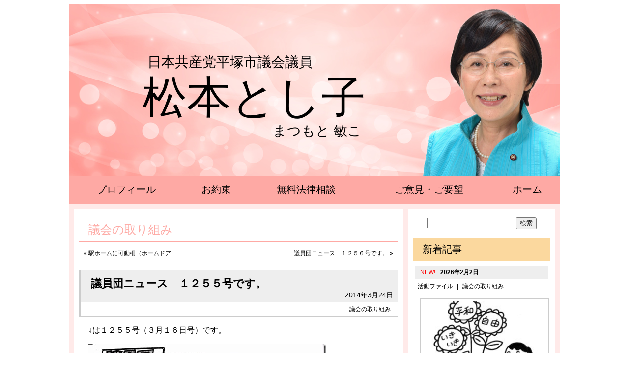

--- FILE ---
content_type: text/html; charset=UTF-8
request_url: https://matsumoto-toshiko.jp/archives/4917
body_size: 13330
content:
<!DOCTYPE html>
<html lang="ja">
<head>
	<meta charset="UTF-8" />
	<meta name="viewport" content="width=device-width,initial-scale=1.0,minimum-scale=1.0,maximum-scale=1.0,user-scalable=no">
	<title>議員団ニュース　１２５５号です。  |  議会の取り組み | 松本とし子 </title>
	<link rel="shortcut icon" href="https://matsumoto-toshiko.jp/wp-content/themes/2016Matsumoto/images/favicon.ico">
	<meta name="keywords" content="松本敏子,平塚,神奈川県,共産党,福祉,貧困,医療,老人,防災,教育,子ども,農業" />
		<meta name="description" content="↓は１２５５号（３月１６日号）です。   " />
	
<meta name='robots' content='max-image-preview:large' />
<link rel="alternate" title="oEmbed (JSON)" type="application/json+oembed" href="https://matsumoto-toshiko.jp/wp-json/oembed/1.0/embed?url=https%3A%2F%2Fmatsumoto-toshiko.jp%2Farchives%2F4917" />
<link rel="alternate" title="oEmbed (XML)" type="text/xml+oembed" href="https://matsumoto-toshiko.jp/wp-json/oembed/1.0/embed?url=https%3A%2F%2Fmatsumoto-toshiko.jp%2Farchives%2F4917&#038;format=xml" />
<style id='wp-img-auto-sizes-contain-inline-css' type='text/css'>
img:is([sizes=auto i],[sizes^="auto," i]){contain-intrinsic-size:3000px 1500px}
/*# sourceURL=wp-img-auto-sizes-contain-inline-css */
</style>
<style id='wp-emoji-styles-inline-css' type='text/css'>

	img.wp-smiley, img.emoji {
		display: inline !important;
		border: none !important;
		box-shadow: none !important;
		height: 1em !important;
		width: 1em !important;
		margin: 0 0.07em !important;
		vertical-align: -0.1em !important;
		background: none !important;
		padding: 0 !important;
	}
/*# sourceURL=wp-emoji-styles-inline-css */
</style>
<style id='wp-block-library-inline-css' type='text/css'>
:root{--wp-block-synced-color:#7a00df;--wp-block-synced-color--rgb:122,0,223;--wp-bound-block-color:var(--wp-block-synced-color);--wp-editor-canvas-background:#ddd;--wp-admin-theme-color:#007cba;--wp-admin-theme-color--rgb:0,124,186;--wp-admin-theme-color-darker-10:#006ba1;--wp-admin-theme-color-darker-10--rgb:0,107,160.5;--wp-admin-theme-color-darker-20:#005a87;--wp-admin-theme-color-darker-20--rgb:0,90,135;--wp-admin-border-width-focus:2px}@media (min-resolution:192dpi){:root{--wp-admin-border-width-focus:1.5px}}.wp-element-button{cursor:pointer}:root .has-very-light-gray-background-color{background-color:#eee}:root .has-very-dark-gray-background-color{background-color:#313131}:root .has-very-light-gray-color{color:#eee}:root .has-very-dark-gray-color{color:#313131}:root .has-vivid-green-cyan-to-vivid-cyan-blue-gradient-background{background:linear-gradient(135deg,#00d084,#0693e3)}:root .has-purple-crush-gradient-background{background:linear-gradient(135deg,#34e2e4,#4721fb 50%,#ab1dfe)}:root .has-hazy-dawn-gradient-background{background:linear-gradient(135deg,#faaca8,#dad0ec)}:root .has-subdued-olive-gradient-background{background:linear-gradient(135deg,#fafae1,#67a671)}:root .has-atomic-cream-gradient-background{background:linear-gradient(135deg,#fdd79a,#004a59)}:root .has-nightshade-gradient-background{background:linear-gradient(135deg,#330968,#31cdcf)}:root .has-midnight-gradient-background{background:linear-gradient(135deg,#020381,#2874fc)}:root{--wp--preset--font-size--normal:16px;--wp--preset--font-size--huge:42px}.has-regular-font-size{font-size:1em}.has-larger-font-size{font-size:2.625em}.has-normal-font-size{font-size:var(--wp--preset--font-size--normal)}.has-huge-font-size{font-size:var(--wp--preset--font-size--huge)}.has-text-align-center{text-align:center}.has-text-align-left{text-align:left}.has-text-align-right{text-align:right}.has-fit-text{white-space:nowrap!important}#end-resizable-editor-section{display:none}.aligncenter{clear:both}.items-justified-left{justify-content:flex-start}.items-justified-center{justify-content:center}.items-justified-right{justify-content:flex-end}.items-justified-space-between{justify-content:space-between}.screen-reader-text{border:0;clip-path:inset(50%);height:1px;margin:-1px;overflow:hidden;padding:0;position:absolute;width:1px;word-wrap:normal!important}.screen-reader-text:focus{background-color:#ddd;clip-path:none;color:#444;display:block;font-size:1em;height:auto;left:5px;line-height:normal;padding:15px 23px 14px;text-decoration:none;top:5px;width:auto;z-index:100000}html :where(.has-border-color){border-style:solid}html :where([style*=border-top-color]){border-top-style:solid}html :where([style*=border-right-color]){border-right-style:solid}html :where([style*=border-bottom-color]){border-bottom-style:solid}html :where([style*=border-left-color]){border-left-style:solid}html :where([style*=border-width]){border-style:solid}html :where([style*=border-top-width]){border-top-style:solid}html :where([style*=border-right-width]){border-right-style:solid}html :where([style*=border-bottom-width]){border-bottom-style:solid}html :where([style*=border-left-width]){border-left-style:solid}html :where(img[class*=wp-image-]){height:auto;max-width:100%}:where(figure){margin:0 0 1em}html :where(.is-position-sticky){--wp-admin--admin-bar--position-offset:var(--wp-admin--admin-bar--height,0px)}@media screen and (max-width:600px){html :where(.is-position-sticky){--wp-admin--admin-bar--position-offset:0px}}

/*# sourceURL=wp-block-library-inline-css */
</style><style id='global-styles-inline-css' type='text/css'>
:root{--wp--preset--aspect-ratio--square: 1;--wp--preset--aspect-ratio--4-3: 4/3;--wp--preset--aspect-ratio--3-4: 3/4;--wp--preset--aspect-ratio--3-2: 3/2;--wp--preset--aspect-ratio--2-3: 2/3;--wp--preset--aspect-ratio--16-9: 16/9;--wp--preset--aspect-ratio--9-16: 9/16;--wp--preset--color--black: #000000;--wp--preset--color--cyan-bluish-gray: #abb8c3;--wp--preset--color--white: #ffffff;--wp--preset--color--pale-pink: #f78da7;--wp--preset--color--vivid-red: #cf2e2e;--wp--preset--color--luminous-vivid-orange: #ff6900;--wp--preset--color--luminous-vivid-amber: #fcb900;--wp--preset--color--light-green-cyan: #7bdcb5;--wp--preset--color--vivid-green-cyan: #00d084;--wp--preset--color--pale-cyan-blue: #8ed1fc;--wp--preset--color--vivid-cyan-blue: #0693e3;--wp--preset--color--vivid-purple: #9b51e0;--wp--preset--gradient--vivid-cyan-blue-to-vivid-purple: linear-gradient(135deg,rgb(6,147,227) 0%,rgb(155,81,224) 100%);--wp--preset--gradient--light-green-cyan-to-vivid-green-cyan: linear-gradient(135deg,rgb(122,220,180) 0%,rgb(0,208,130) 100%);--wp--preset--gradient--luminous-vivid-amber-to-luminous-vivid-orange: linear-gradient(135deg,rgb(252,185,0) 0%,rgb(255,105,0) 100%);--wp--preset--gradient--luminous-vivid-orange-to-vivid-red: linear-gradient(135deg,rgb(255,105,0) 0%,rgb(207,46,46) 100%);--wp--preset--gradient--very-light-gray-to-cyan-bluish-gray: linear-gradient(135deg,rgb(238,238,238) 0%,rgb(169,184,195) 100%);--wp--preset--gradient--cool-to-warm-spectrum: linear-gradient(135deg,rgb(74,234,220) 0%,rgb(151,120,209) 20%,rgb(207,42,186) 40%,rgb(238,44,130) 60%,rgb(251,105,98) 80%,rgb(254,248,76) 100%);--wp--preset--gradient--blush-light-purple: linear-gradient(135deg,rgb(255,206,236) 0%,rgb(152,150,240) 100%);--wp--preset--gradient--blush-bordeaux: linear-gradient(135deg,rgb(254,205,165) 0%,rgb(254,45,45) 50%,rgb(107,0,62) 100%);--wp--preset--gradient--luminous-dusk: linear-gradient(135deg,rgb(255,203,112) 0%,rgb(199,81,192) 50%,rgb(65,88,208) 100%);--wp--preset--gradient--pale-ocean: linear-gradient(135deg,rgb(255,245,203) 0%,rgb(182,227,212) 50%,rgb(51,167,181) 100%);--wp--preset--gradient--electric-grass: linear-gradient(135deg,rgb(202,248,128) 0%,rgb(113,206,126) 100%);--wp--preset--gradient--midnight: linear-gradient(135deg,rgb(2,3,129) 0%,rgb(40,116,252) 100%);--wp--preset--font-size--small: 13px;--wp--preset--font-size--medium: 20px;--wp--preset--font-size--large: 36px;--wp--preset--font-size--x-large: 42px;--wp--preset--spacing--20: 0.44rem;--wp--preset--spacing--30: 0.67rem;--wp--preset--spacing--40: 1rem;--wp--preset--spacing--50: 1.5rem;--wp--preset--spacing--60: 2.25rem;--wp--preset--spacing--70: 3.38rem;--wp--preset--spacing--80: 5.06rem;--wp--preset--shadow--natural: 6px 6px 9px rgba(0, 0, 0, 0.2);--wp--preset--shadow--deep: 12px 12px 50px rgba(0, 0, 0, 0.4);--wp--preset--shadow--sharp: 6px 6px 0px rgba(0, 0, 0, 0.2);--wp--preset--shadow--outlined: 6px 6px 0px -3px rgb(255, 255, 255), 6px 6px rgb(0, 0, 0);--wp--preset--shadow--crisp: 6px 6px 0px rgb(0, 0, 0);}:where(.is-layout-flex){gap: 0.5em;}:where(.is-layout-grid){gap: 0.5em;}body .is-layout-flex{display: flex;}.is-layout-flex{flex-wrap: wrap;align-items: center;}.is-layout-flex > :is(*, div){margin: 0;}body .is-layout-grid{display: grid;}.is-layout-grid > :is(*, div){margin: 0;}:where(.wp-block-columns.is-layout-flex){gap: 2em;}:where(.wp-block-columns.is-layout-grid){gap: 2em;}:where(.wp-block-post-template.is-layout-flex){gap: 1.25em;}:where(.wp-block-post-template.is-layout-grid){gap: 1.25em;}.has-black-color{color: var(--wp--preset--color--black) !important;}.has-cyan-bluish-gray-color{color: var(--wp--preset--color--cyan-bluish-gray) !important;}.has-white-color{color: var(--wp--preset--color--white) !important;}.has-pale-pink-color{color: var(--wp--preset--color--pale-pink) !important;}.has-vivid-red-color{color: var(--wp--preset--color--vivid-red) !important;}.has-luminous-vivid-orange-color{color: var(--wp--preset--color--luminous-vivid-orange) !important;}.has-luminous-vivid-amber-color{color: var(--wp--preset--color--luminous-vivid-amber) !important;}.has-light-green-cyan-color{color: var(--wp--preset--color--light-green-cyan) !important;}.has-vivid-green-cyan-color{color: var(--wp--preset--color--vivid-green-cyan) !important;}.has-pale-cyan-blue-color{color: var(--wp--preset--color--pale-cyan-blue) !important;}.has-vivid-cyan-blue-color{color: var(--wp--preset--color--vivid-cyan-blue) !important;}.has-vivid-purple-color{color: var(--wp--preset--color--vivid-purple) !important;}.has-black-background-color{background-color: var(--wp--preset--color--black) !important;}.has-cyan-bluish-gray-background-color{background-color: var(--wp--preset--color--cyan-bluish-gray) !important;}.has-white-background-color{background-color: var(--wp--preset--color--white) !important;}.has-pale-pink-background-color{background-color: var(--wp--preset--color--pale-pink) !important;}.has-vivid-red-background-color{background-color: var(--wp--preset--color--vivid-red) !important;}.has-luminous-vivid-orange-background-color{background-color: var(--wp--preset--color--luminous-vivid-orange) !important;}.has-luminous-vivid-amber-background-color{background-color: var(--wp--preset--color--luminous-vivid-amber) !important;}.has-light-green-cyan-background-color{background-color: var(--wp--preset--color--light-green-cyan) !important;}.has-vivid-green-cyan-background-color{background-color: var(--wp--preset--color--vivid-green-cyan) !important;}.has-pale-cyan-blue-background-color{background-color: var(--wp--preset--color--pale-cyan-blue) !important;}.has-vivid-cyan-blue-background-color{background-color: var(--wp--preset--color--vivid-cyan-blue) !important;}.has-vivid-purple-background-color{background-color: var(--wp--preset--color--vivid-purple) !important;}.has-black-border-color{border-color: var(--wp--preset--color--black) !important;}.has-cyan-bluish-gray-border-color{border-color: var(--wp--preset--color--cyan-bluish-gray) !important;}.has-white-border-color{border-color: var(--wp--preset--color--white) !important;}.has-pale-pink-border-color{border-color: var(--wp--preset--color--pale-pink) !important;}.has-vivid-red-border-color{border-color: var(--wp--preset--color--vivid-red) !important;}.has-luminous-vivid-orange-border-color{border-color: var(--wp--preset--color--luminous-vivid-orange) !important;}.has-luminous-vivid-amber-border-color{border-color: var(--wp--preset--color--luminous-vivid-amber) !important;}.has-light-green-cyan-border-color{border-color: var(--wp--preset--color--light-green-cyan) !important;}.has-vivid-green-cyan-border-color{border-color: var(--wp--preset--color--vivid-green-cyan) !important;}.has-pale-cyan-blue-border-color{border-color: var(--wp--preset--color--pale-cyan-blue) !important;}.has-vivid-cyan-blue-border-color{border-color: var(--wp--preset--color--vivid-cyan-blue) !important;}.has-vivid-purple-border-color{border-color: var(--wp--preset--color--vivid-purple) !important;}.has-vivid-cyan-blue-to-vivid-purple-gradient-background{background: var(--wp--preset--gradient--vivid-cyan-blue-to-vivid-purple) !important;}.has-light-green-cyan-to-vivid-green-cyan-gradient-background{background: var(--wp--preset--gradient--light-green-cyan-to-vivid-green-cyan) !important;}.has-luminous-vivid-amber-to-luminous-vivid-orange-gradient-background{background: var(--wp--preset--gradient--luminous-vivid-amber-to-luminous-vivid-orange) !important;}.has-luminous-vivid-orange-to-vivid-red-gradient-background{background: var(--wp--preset--gradient--luminous-vivid-orange-to-vivid-red) !important;}.has-very-light-gray-to-cyan-bluish-gray-gradient-background{background: var(--wp--preset--gradient--very-light-gray-to-cyan-bluish-gray) !important;}.has-cool-to-warm-spectrum-gradient-background{background: var(--wp--preset--gradient--cool-to-warm-spectrum) !important;}.has-blush-light-purple-gradient-background{background: var(--wp--preset--gradient--blush-light-purple) !important;}.has-blush-bordeaux-gradient-background{background: var(--wp--preset--gradient--blush-bordeaux) !important;}.has-luminous-dusk-gradient-background{background: var(--wp--preset--gradient--luminous-dusk) !important;}.has-pale-ocean-gradient-background{background: var(--wp--preset--gradient--pale-ocean) !important;}.has-electric-grass-gradient-background{background: var(--wp--preset--gradient--electric-grass) !important;}.has-midnight-gradient-background{background: var(--wp--preset--gradient--midnight) !important;}.has-small-font-size{font-size: var(--wp--preset--font-size--small) !important;}.has-medium-font-size{font-size: var(--wp--preset--font-size--medium) !important;}.has-large-font-size{font-size: var(--wp--preset--font-size--large) !important;}.has-x-large-font-size{font-size: var(--wp--preset--font-size--x-large) !important;}
/*# sourceURL=global-styles-inline-css */
</style>

<style id='classic-theme-styles-inline-css' type='text/css'>
/*! This file is auto-generated */
.wp-block-button__link{color:#fff;background-color:#32373c;border-radius:9999px;box-shadow:none;text-decoration:none;padding:calc(.667em + 2px) calc(1.333em + 2px);font-size:1.125em}.wp-block-file__button{background:#32373c;color:#fff;text-decoration:none}
/*# sourceURL=/wp-includes/css/classic-themes.min.css */
</style>
<link rel="canonical" href="https://matsumoto-toshiko.jp/archives/4917" />

<!-- BEGIN: WP Social Bookmarking Light HEAD --><script>
    (function (d, s, id) {
        var js, fjs = d.getElementsByTagName(s)[0];
        if (d.getElementById(id)) return;
        js = d.createElement(s);
        js.id = id;
        js.src = "//connect.facebook.net/ja_JP/sdk.js#xfbml=1&version=v2.7";
        fjs.parentNode.insertBefore(js, fjs);
    }(document, 'script', 'facebook-jssdk'));
</script>
<style type="text/css">.wp_social_bookmarking_light{
    border: 0 !important;
    padding: 10px 0 20px 0 !important;
    margin: 0 !important;
}
.wp_social_bookmarking_light div{
    float: left !important;
    border: 0 !important;
    padding: 0 !important;
    margin: 0 5px 0px 0 !important;
    min-height: 30px !important;
    line-height: 18px !important;
    text-indent: 0 !important;
}
.wp_social_bookmarking_light img{
    border: 0 !important;
    padding: 0;
    margin: 0;
    vertical-align: top !important;
}
.wp_social_bookmarking_light_clear{
    clear: both !important;
}
#fb-root{
    display: none;
}
.wsbl_twitter{
    width: 100px;
}
.wsbl_facebook_like iframe{
    max-width: none !important;
}
.wsbl_pinterest a{
    border: 0px !important;
}
</style>
<!-- END: WP Social Bookmarking Light HEAD -->
	<link rel="stylesheet" type="text/css" href="https://matsumoto-toshiko.jp/wp-content/themes/2016Matsumoto/style.css" />
	<link rel="stylesheet" type="text/css" href="https://matsumoto-toshiko.jp/wp-content/themes/2016Matsumoto/style-option.css" />
	<link rel="stylesheet" type="text/css" media="only screen and ( min-width: 640px ) and ( max-width: 1024px )" href="https://matsumoto-toshiko.jp/wp-content/themes/2016Matsumoto/style-m.css" />
	<link rel="stylesheet" type="text/css" media="only screen and ( min-width: 640px ) and ( max-width: 1024px )" href="https://matsumoto-toshiko.jp/wp-content/themes/2016Matsumoto/style-m-option.css" />
	<link rel="stylesheet" type="text/css" media="only screen and ( max-width: 639px )" href="https://matsumoto-toshiko.jp/wp-content/themes/2016Matsumoto/style-s.css" />
	<link rel="stylesheet" type="text/css" media="only screen and ( max-width: 639px )" href="https://matsumoto-toshiko.jp/wp-content/themes/2016Matsumoto/style-s-option.css" />
			<script src="https://matsumoto-toshiko.jp/wp-content/themes/2016Matsumoto/js/jquery-1.8.0.min.js" type="text/javascript"></script>
		<script src="https://matsumoto-toshiko.jp/wp-content/themes/2016Matsumoto/js/jquery.ah-placeholder.js" type="text/javascript"></script>
		<script>
			$(function() {
			$('[placeholder]').ahPlaceholder({
				placeholderColor : 'silver',
				placeholderAttr : 'placeholder',
				likeApple : false
				});
			});
	</script>
	<script type="text/javascript" src="https://ajax.googleapis.com/ajax/libs/jquery/1.7/jquery.min.js"></script>
<script src="https://matsumoto-toshiko.jp/wp-content/themes/2016Matsumoto/js/pagetopfade.js" type="text/javascript"></script>
<script src="https://matsumoto-toshiko.jp/wp-content/themes/2016Matsumoto/js/cssua.min.js" type="text/javascript"></script>
<script type="text/javascript" src="https://matsumoto-toshiko.jp/acc/acctag.js"></script>
</head>
<body class="wp-singular post-template-default single single-post postid-4917 single-format-standard wp-theme-2016Matsumoto">

<div id="section-header">
	<div class="container">
	<header>
		<h1><a href="https://matsumoto-toshiko.jp/">松本とし子</a></h1>
		<div class="name">まつもと 敏こ</div>
				<div class="area">日本共産党平塚市議会議員</div>
	</header>
	</div>
</div>

<div id="section-header-menu">
	<div class="container">
		<nav>
			<div class="menu-header-container"><ul id="menu-header" class="menu"><li id="menu-item-21" class="menu-item menu-item-type-post_type menu-item-object-page menu-item-21"><a href="https://matsumoto-toshiko.jp/_01">プロフィール</a></li>
<li id="menu-item-20" class="menu-item menu-item-type-post_type menu-item-object-page menu-item-20"><a href="https://matsumoto-toshiko.jp/_02">お約束</a></li>
<li id="menu-item-22" class="menu-item menu-item-type-post_type menu-item-object-page menu-item-22"><a href="https://matsumoto-toshiko.jp/_03">無料法律相談</a></li>
<li id="menu-item-12842" class="menu-item menu-item-type-post_type menu-item-object-page menu-item-12842"><a href="https://matsumoto-toshiko.jp/_04">ご意見・ご要望</a></li>
<li id="menu-item-12841" class="menu-item menu-item-type-custom menu-item-object-custom menu-item-home menu-item-12841"><a href="https://matsumoto-toshiko.jp/">ホーム</a></li>
</ul></div>		</nav>
	</div>
</div>

<div id="section-1">
<div class="container">

<div id="content">
<div id="content-innner">
<div id="primary">


	<div class="cat-title">
	議会の取り組み	
	</div>

	<div class="navigation-top">
		<div class="alignleft">&laquo; <a href="https://matsumoto-toshiko.jp/archives/4872" title="駅ホームに可動柵（ホームドア）設置を">駅ホームに可動柵（ホームドア...</a></div>
		<div class="alignright"><a href="https://matsumoto-toshiko.jp/archives/4924" title="議員団ニュース　１２５６号です。">議員団ニュース　１２５６号です。</a> &raquo;</div></div>

	<div class="post-4917 post type-post status-publish format-standard hentry category-_21" id="post-4917">
		<h2 class="post-title">議員団ニュース　１２５５号です。</h2>
		<div class="date-time">2014年3月24日</div>
		<div class="category"><a href="https://matsumoto-toshiko.jp/menu/_21" rel="category tag">議会の取り組み</a></div>
		<div class="entry-content">
			<p>↓は１２５５号（３月１６日号）です。</p>
<p><a href="https://matsumoto-toshiko.jp/wp-content/uploads/2014/03/img0031.jpg"><img fetchpriority="high" decoding="async" title="img003" style="border-top: 0px; border-right: 0px; border-bottom: 0px; border-left: 0px; display: inline" border="0" alt="img003" src="https://matsumoto-toshiko.jp/wp-content/uploads/2014/03/img003_thumb1.jpg" width="484" height="343"></a> </p>
<p><a href="https://matsumoto-toshiko.jp/wp-content/uploads/2014/03/img005.jpg"><img decoding="async" title="img005" style="border-top: 0px; border-right: 0px; border-bottom: 0px; border-left: 0px; display: inline" border="0" alt="img005" src="https://matsumoto-toshiko.jp/wp-content/uploads/2014/03/img005_thumb.jpg" width="484" height="343"></a></p>
		</div>
		<div class='wp_social_bookmarking_light'>        <div class="wsbl_facebook_like"><div id="fb-root"></div><fb:like href="https://matsumoto-toshiko.jp/archives/4917" layout="button_count" action="like" width="100" share="false" show_faces="false" ></fb:like></div>        <div class="wsbl_twitter"><a href="https://twitter.com/share" class="twitter-share-button" data-url="https://matsumoto-toshiko.jp/archives/4917" data-text="議員団ニュース　１２５５号です。 | 松本とし子" data-lang="ja">Tweet</a></div>        <div class="wsbl_line"><a href='http://line.me/R/msg/text/?%E8%AD%B0%E5%93%A1%E5%9B%A3%E3%83%8B%E3%83%A5%E3%83%BC%E3%82%B9%E3%80%80%EF%BC%91%EF%BC%92%EF%BC%95%EF%BC%95%E5%8F%B7%E3%81%A7%E3%81%99%E3%80%82%20%7C%20%E6%9D%BE%E6%9C%AC%E3%81%A8%E3%81%97%E5%AD%90%0D%0Ahttps%3A%2F%2Fmatsumoto-toshiko.jp%2Farchives%2F4917' title='LINEで送る' rel=nofollow class='wp_social_bookmarking_light_a' ><img src='https://matsumoto-toshiko.jp/wp-content/plugins/wp-social-bookmarking-light/public/images/line88x20.png' alt='LINEで送る' title='LINEで送る' width='88' height='20' class='wp_social_bookmarking_light_img' /></a></div></div>
<br class='wp_social_bookmarking_light_clear' />
	</div>

	<div class="navigation-bottom">
		<div class="alignleft">&laquo; <a href="https://matsumoto-toshiko.jp/archives/4872" title="駅ホームに可動柵（ホームドア）設置を">駅ホームに可動柵（ホームドア...</a></div>
		<div class="alignright"><a href="https://matsumoto-toshiko.jp/archives/4924" title="議員団ニュース　１２５６号です。">議員団ニュース　１２５６号です。</a> &raquo;</div></div>


</div>
</div>
</div>

<div id="secondary">

<form role="search" method="get" id="searchform" class="searchform" action="https://matsumoto-toshiko.jp/">
				<div>
					<label class="screen-reader-text" for="s">検索:</label>
					<input type="text" value="" name="s" id="s" />
					<input type="submit" id="searchsubmit" value="検索" />
				</div>
			</form>
	

<div class="new-entry">
<h2>新着記事</h2>
	<ul class="post-format">
						<li class="pict post-38965 post type-post status-publish format-standard hentry category-_20 category-_21" id="post-38965">
		<div class="date-time">
			<span class="new-up-new">NEW!</span><time datetime="2026-02-02">2026年2月2日</time>
		</div>
		<div class="category">
			<a href="https://matsumoto-toshiko.jp/menu/_20" rel="category tag">活動ファイル</a> | <a href="https://matsumoto-toshiko.jp/menu/_21" rel="category tag">議会の取り組み</a>		</div>
		<a href="https://matsumoto-toshiko.jp/archives/38965" title="政治の話が普通にできる社会こそ健全な社会">
				<img width="240" height="180" src="https://matsumoto-toshiko.jp/wp-content/uploads/2026/02/0342-240x180.jpg" class="attachment-image240_180 size-image240_180" alt="" title="" decoding="async" loading="lazy" srcset="https://matsumoto-toshiko.jp/wp-content/uploads/2026/02/0342-240x180.jpg 240w, https://matsumoto-toshiko.jp/wp-content/uploads/2026/02/0342-130x98.jpg 130w" sizes="auto, (max-width: 240px) 100vw, 240px" />				<strong>
							政治の話が普通にできる社会こそ健全な社会					</strong>
		</a>
		</li>
					<li class="pict post-38957 post type-post status-publish format-standard hentry category-_22 category-_20" id="post-38957">
		<div class="date-time">
			<time datetime="2026-01-31">2026年1月31日</time>
		</div>
		<div class="category">
			<a href="https://matsumoto-toshiko.jp/menu/_22" rel="category tag">ほのぼのタイム</a> | <a href="https://matsumoto-toshiko.jp/menu/_20" rel="category tag">活動ファイル</a>		</div>
		<a href="https://matsumoto-toshiko.jp/archives/38957" title="駅頭宣伝">
				<img width="240" height="180" src="https://matsumoto-toshiko.jp/wp-content/uploads/2026/01/IMG_7577-240x180.jpg" class="attachment-image240_180 size-image240_180" alt="" title="" decoding="async" loading="lazy" srcset="https://matsumoto-toshiko.jp/wp-content/uploads/2026/01/IMG_7577-240x180.jpg 240w, https://matsumoto-toshiko.jp/wp-content/uploads/2026/01/IMG_7577-130x98.jpg 130w" sizes="auto, (max-width: 240px) 100vw, 240px" />				<strong>
							駅頭宣伝					</strong>
		</a>
		</li>
					<li class="pict post-38955 post type-post status-publish format-standard hentry category-_22 category-_20 category-_21" id="post-38955">
		<div class="date-time">
			<time datetime="2026-01-31">2026年1月31日</time>
		</div>
		<div class="category">
			<a href="https://matsumoto-toshiko.jp/menu/_22" rel="category tag">ほのぼのタイム</a> | <a href="https://matsumoto-toshiko.jp/menu/_20" rel="category tag">活動ファイル</a> | <a href="https://matsumoto-toshiko.jp/menu/_21" rel="category tag">議会の取り組み</a>		</div>
		<a href="https://matsumoto-toshiko.jp/archives/38955" title="本音を言わせてください。">
				<img width="240" height="180" src="https://matsumoto-toshiko.jp/wp-content/uploads/2026/01/0338-240x180.jpg" class="attachment-image240_180 size-image240_180" alt="" title="" decoding="async" loading="lazy" srcset="https://matsumoto-toshiko.jp/wp-content/uploads/2026/01/0338-240x180.jpg 240w, https://matsumoto-toshiko.jp/wp-content/uploads/2026/01/0338-130x98.jpg 130w" sizes="auto, (max-width: 240px) 100vw, 240px" />				<strong>
							本音を言わせてください。					</strong>
		</a>
		</li>
	</ul>
</div>


			<ul><li id="nav_menu-4" class="widget-container widget_nav_menu"><h2 class="widgettitle">カテゴリー</h2>
<div class="menu-side-container"><ul id="menu-side" class="menu"><li id="menu-item-25" class="menu-item menu-item-type-taxonomy menu-item-object-category menu-item-25"><a href="https://matsumoto-toshiko.jp/menu/_20">活動ファイル (2559)</a></li>
<li id="menu-item-26" class="menu-item menu-item-type-taxonomy menu-item-object-category current-post-ancestor current-menu-parent current-post-parent menu-item-26"><a href="https://matsumoto-toshiko.jp/menu/_21">議会の取り組み (1190)</a></li>
<li id="menu-item-24" class="menu-item menu-item-type-taxonomy menu-item-object-category menu-item-24"><a href="https://matsumoto-toshiko.jp/menu/_22">ほのぼのタイム (1391)</a></li>
</ul></div></li><li id="archives-3" class="widget-container widget_archive"><h2 class="widgettitle">過去の記事</h2>
		<label class="screen-reader-text" for="archives-dropdown-3">過去の記事</label>
		<select id="archives-dropdown-3" name="archive-dropdown">
			
			<option value="">月を選択</option>
				<option value='https://matsumoto-toshiko.jp/archives/date/2026/02'> 2026年2月 &nbsp;(1)</option>
	<option value='https://matsumoto-toshiko.jp/archives/date/2026/01'> 2026年1月 &nbsp;(11)</option>
	<option value='https://matsumoto-toshiko.jp/archives/date/2025/12'> 2025年12月 &nbsp;(5)</option>
	<option value='https://matsumoto-toshiko.jp/archives/date/2025/11'> 2025年11月 &nbsp;(6)</option>
	<option value='https://matsumoto-toshiko.jp/archives/date/2025/10'> 2025年10月 &nbsp;(7)</option>
	<option value='https://matsumoto-toshiko.jp/archives/date/2025/09'> 2025年9月 &nbsp;(4)</option>
	<option value='https://matsumoto-toshiko.jp/archives/date/2025/08'> 2025年8月 &nbsp;(10)</option>
	<option value='https://matsumoto-toshiko.jp/archives/date/2025/07'> 2025年7月 &nbsp;(10)</option>
	<option value='https://matsumoto-toshiko.jp/archives/date/2025/06'> 2025年6月 &nbsp;(9)</option>
	<option value='https://matsumoto-toshiko.jp/archives/date/2025/05'> 2025年5月 &nbsp;(8)</option>
	<option value='https://matsumoto-toshiko.jp/archives/date/2025/04'> 2025年4月 &nbsp;(8)</option>
	<option value='https://matsumoto-toshiko.jp/archives/date/2025/03'> 2025年3月 &nbsp;(5)</option>
	<option value='https://matsumoto-toshiko.jp/archives/date/2025/02'> 2025年2月 &nbsp;(10)</option>
	<option value='https://matsumoto-toshiko.jp/archives/date/2025/01'> 2025年1月 &nbsp;(7)</option>
	<option value='https://matsumoto-toshiko.jp/archives/date/2024/12'> 2024年12月 &nbsp;(4)</option>
	<option value='https://matsumoto-toshiko.jp/archives/date/2024/11'> 2024年11月 &nbsp;(9)</option>
	<option value='https://matsumoto-toshiko.jp/archives/date/2024/10'> 2024年10月 &nbsp;(4)</option>
	<option value='https://matsumoto-toshiko.jp/archives/date/2024/09'> 2024年9月 &nbsp;(9)</option>
	<option value='https://matsumoto-toshiko.jp/archives/date/2024/08'> 2024年8月 &nbsp;(12)</option>
	<option value='https://matsumoto-toshiko.jp/archives/date/2024/07'> 2024年7月 &nbsp;(7)</option>
	<option value='https://matsumoto-toshiko.jp/archives/date/2024/06'> 2024年6月 &nbsp;(9)</option>
	<option value='https://matsumoto-toshiko.jp/archives/date/2024/05'> 2024年5月 &nbsp;(9)</option>
	<option value='https://matsumoto-toshiko.jp/archives/date/2024/04'> 2024年4月 &nbsp;(12)</option>
	<option value='https://matsumoto-toshiko.jp/archives/date/2024/03'> 2024年3月 &nbsp;(9)</option>
	<option value='https://matsumoto-toshiko.jp/archives/date/2024/02'> 2024年2月 &nbsp;(6)</option>
	<option value='https://matsumoto-toshiko.jp/archives/date/2024/01'> 2024年1月 &nbsp;(10)</option>
	<option value='https://matsumoto-toshiko.jp/archives/date/2023/12'> 2023年12月 &nbsp;(11)</option>
	<option value='https://matsumoto-toshiko.jp/archives/date/2023/11'> 2023年11月 &nbsp;(11)</option>
	<option value='https://matsumoto-toshiko.jp/archives/date/2023/10'> 2023年10月 &nbsp;(16)</option>
	<option value='https://matsumoto-toshiko.jp/archives/date/2023/09'> 2023年9月 &nbsp;(11)</option>
	<option value='https://matsumoto-toshiko.jp/archives/date/2023/08'> 2023年8月 &nbsp;(18)</option>
	<option value='https://matsumoto-toshiko.jp/archives/date/2023/07'> 2023年7月 &nbsp;(15)</option>
	<option value='https://matsumoto-toshiko.jp/archives/date/2023/06'> 2023年6月 &nbsp;(12)</option>
	<option value='https://matsumoto-toshiko.jp/archives/date/2023/05'> 2023年5月 &nbsp;(13)</option>
	<option value='https://matsumoto-toshiko.jp/archives/date/2023/04'> 2023年4月 &nbsp;(14)</option>
	<option value='https://matsumoto-toshiko.jp/archives/date/2023/03'> 2023年3月 &nbsp;(11)</option>
	<option value='https://matsumoto-toshiko.jp/archives/date/2023/02'> 2023年2月 &nbsp;(8)</option>
	<option value='https://matsumoto-toshiko.jp/archives/date/2023/01'> 2023年1月 &nbsp;(13)</option>
	<option value='https://matsumoto-toshiko.jp/archives/date/2022/12'> 2022年12月 &nbsp;(18)</option>
	<option value='https://matsumoto-toshiko.jp/archives/date/2022/11'> 2022年11月 &nbsp;(11)</option>
	<option value='https://matsumoto-toshiko.jp/archives/date/2022/10'> 2022年10月 &nbsp;(14)</option>
	<option value='https://matsumoto-toshiko.jp/archives/date/2022/09'> 2022年9月 &nbsp;(5)</option>
	<option value='https://matsumoto-toshiko.jp/archives/date/2022/08'> 2022年8月 &nbsp;(12)</option>
	<option value='https://matsumoto-toshiko.jp/archives/date/2022/07'> 2022年7月 &nbsp;(11)</option>
	<option value='https://matsumoto-toshiko.jp/archives/date/2022/06'> 2022年6月 &nbsp;(4)</option>
	<option value='https://matsumoto-toshiko.jp/archives/date/2022/05'> 2022年5月 &nbsp;(11)</option>
	<option value='https://matsumoto-toshiko.jp/archives/date/2022/04'> 2022年4月 &nbsp;(10)</option>
	<option value='https://matsumoto-toshiko.jp/archives/date/2022/03'> 2022年3月 &nbsp;(10)</option>
	<option value='https://matsumoto-toshiko.jp/archives/date/2022/02'> 2022年2月 &nbsp;(11)</option>
	<option value='https://matsumoto-toshiko.jp/archives/date/2022/01'> 2022年1月 &nbsp;(19)</option>
	<option value='https://matsumoto-toshiko.jp/archives/date/2021/12'> 2021年12月 &nbsp;(17)</option>
	<option value='https://matsumoto-toshiko.jp/archives/date/2021/11'> 2021年11月 &nbsp;(17)</option>
	<option value='https://matsumoto-toshiko.jp/archives/date/2021/10'> 2021年10月 &nbsp;(18)</option>
	<option value='https://matsumoto-toshiko.jp/archives/date/2021/09'> 2021年9月 &nbsp;(15)</option>
	<option value='https://matsumoto-toshiko.jp/archives/date/2021/08'> 2021年8月 &nbsp;(18)</option>
	<option value='https://matsumoto-toshiko.jp/archives/date/2021/07'> 2021年7月 &nbsp;(16)</option>
	<option value='https://matsumoto-toshiko.jp/archives/date/2021/06'> 2021年6月 &nbsp;(15)</option>
	<option value='https://matsumoto-toshiko.jp/archives/date/2021/05'> 2021年5月 &nbsp;(20)</option>
	<option value='https://matsumoto-toshiko.jp/archives/date/2021/04'> 2021年4月 &nbsp;(21)</option>
	<option value='https://matsumoto-toshiko.jp/archives/date/2021/03'> 2021年3月 &nbsp;(13)</option>
	<option value='https://matsumoto-toshiko.jp/archives/date/2021/02'> 2021年2月 &nbsp;(16)</option>
	<option value='https://matsumoto-toshiko.jp/archives/date/2021/01'> 2021年1月 &nbsp;(14)</option>
	<option value='https://matsumoto-toshiko.jp/archives/date/2020/12'> 2020年12月 &nbsp;(22)</option>
	<option value='https://matsumoto-toshiko.jp/archives/date/2020/11'> 2020年11月 &nbsp;(26)</option>
	<option value='https://matsumoto-toshiko.jp/archives/date/2020/10'> 2020年10月 &nbsp;(21)</option>
	<option value='https://matsumoto-toshiko.jp/archives/date/2020/09'> 2020年9月 &nbsp;(9)</option>
	<option value='https://matsumoto-toshiko.jp/archives/date/2020/08'> 2020年8月 &nbsp;(24)</option>
	<option value='https://matsumoto-toshiko.jp/archives/date/2020/07'> 2020年7月 &nbsp;(15)</option>
	<option value='https://matsumoto-toshiko.jp/archives/date/2020/06'> 2020年6月 &nbsp;(15)</option>
	<option value='https://matsumoto-toshiko.jp/archives/date/2020/05'> 2020年5月 &nbsp;(33)</option>
	<option value='https://matsumoto-toshiko.jp/archives/date/2020/04'> 2020年4月 &nbsp;(24)</option>
	<option value='https://matsumoto-toshiko.jp/archives/date/2020/03'> 2020年3月 &nbsp;(17)</option>
	<option value='https://matsumoto-toshiko.jp/archives/date/2020/02'> 2020年2月 &nbsp;(16)</option>
	<option value='https://matsumoto-toshiko.jp/archives/date/2020/01'> 2020年1月 &nbsp;(12)</option>
	<option value='https://matsumoto-toshiko.jp/archives/date/2019/12'> 2019年12月 &nbsp;(19)</option>
	<option value='https://matsumoto-toshiko.jp/archives/date/2019/11'> 2019年11月 &nbsp;(12)</option>
	<option value='https://matsumoto-toshiko.jp/archives/date/2019/10'> 2019年10月 &nbsp;(16)</option>
	<option value='https://matsumoto-toshiko.jp/archives/date/2019/09'> 2019年9月 &nbsp;(16)</option>
	<option value='https://matsumoto-toshiko.jp/archives/date/2019/08'> 2019年8月 &nbsp;(5)</option>
	<option value='https://matsumoto-toshiko.jp/archives/date/2019/07'> 2019年7月 &nbsp;(17)</option>
	<option value='https://matsumoto-toshiko.jp/archives/date/2019/06'> 2019年6月 &nbsp;(14)</option>
	<option value='https://matsumoto-toshiko.jp/archives/date/2019/05'> 2019年5月 &nbsp;(21)</option>
	<option value='https://matsumoto-toshiko.jp/archives/date/2019/04'> 2019年4月 &nbsp;(15)</option>
	<option value='https://matsumoto-toshiko.jp/archives/date/2019/03'> 2019年3月 &nbsp;(15)</option>
	<option value='https://matsumoto-toshiko.jp/archives/date/2019/02'> 2019年2月 &nbsp;(12)</option>
	<option value='https://matsumoto-toshiko.jp/archives/date/2019/01'> 2019年1月 &nbsp;(17)</option>
	<option value='https://matsumoto-toshiko.jp/archives/date/2018/12'> 2018年12月 &nbsp;(10)</option>
	<option value='https://matsumoto-toshiko.jp/archives/date/2018/11'> 2018年11月 &nbsp;(19)</option>
	<option value='https://matsumoto-toshiko.jp/archives/date/2018/10'> 2018年10月 &nbsp;(17)</option>
	<option value='https://matsumoto-toshiko.jp/archives/date/2018/09'> 2018年9月 &nbsp;(10)</option>
	<option value='https://matsumoto-toshiko.jp/archives/date/2018/08'> 2018年8月 &nbsp;(13)</option>
	<option value='https://matsumoto-toshiko.jp/archives/date/2018/07'> 2018年7月 &nbsp;(16)</option>
	<option value='https://matsumoto-toshiko.jp/archives/date/2018/06'> 2018年6月 &nbsp;(17)</option>
	<option value='https://matsumoto-toshiko.jp/archives/date/2018/05'> 2018年5月 &nbsp;(15)</option>
	<option value='https://matsumoto-toshiko.jp/archives/date/2018/04'> 2018年4月 &nbsp;(18)</option>
	<option value='https://matsumoto-toshiko.jp/archives/date/2018/03'> 2018年3月 &nbsp;(11)</option>
	<option value='https://matsumoto-toshiko.jp/archives/date/2018/02'> 2018年2月 &nbsp;(9)</option>
	<option value='https://matsumoto-toshiko.jp/archives/date/2018/01'> 2018年1月 &nbsp;(10)</option>
	<option value='https://matsumoto-toshiko.jp/archives/date/2017/12'> 2017年12月 &nbsp;(13)</option>
	<option value='https://matsumoto-toshiko.jp/archives/date/2017/11'> 2017年11月 &nbsp;(15)</option>
	<option value='https://matsumoto-toshiko.jp/archives/date/2017/10'> 2017年10月 &nbsp;(16)</option>
	<option value='https://matsumoto-toshiko.jp/archives/date/2017/09'> 2017年9月 &nbsp;(9)</option>
	<option value='https://matsumoto-toshiko.jp/archives/date/2017/08'> 2017年8月 &nbsp;(19)</option>
	<option value='https://matsumoto-toshiko.jp/archives/date/2017/07'> 2017年7月 &nbsp;(19)</option>
	<option value='https://matsumoto-toshiko.jp/archives/date/2017/06'> 2017年6月 &nbsp;(13)</option>
	<option value='https://matsumoto-toshiko.jp/archives/date/2017/05'> 2017年5月 &nbsp;(17)</option>
	<option value='https://matsumoto-toshiko.jp/archives/date/2017/04'> 2017年4月 &nbsp;(18)</option>
	<option value='https://matsumoto-toshiko.jp/archives/date/2017/03'> 2017年3月 &nbsp;(18)</option>
	<option value='https://matsumoto-toshiko.jp/archives/date/2017/02'> 2017年2月 &nbsp;(14)</option>
	<option value='https://matsumoto-toshiko.jp/archives/date/2017/01'> 2017年1月 &nbsp;(20)</option>
	<option value='https://matsumoto-toshiko.jp/archives/date/2016/12'> 2016年12月 &nbsp;(13)</option>
	<option value='https://matsumoto-toshiko.jp/archives/date/2016/11'> 2016年11月 &nbsp;(15)</option>
	<option value='https://matsumoto-toshiko.jp/archives/date/2016/10'> 2016年10月 &nbsp;(11)</option>
	<option value='https://matsumoto-toshiko.jp/archives/date/2016/09'> 2016年9月 &nbsp;(8)</option>
	<option value='https://matsumoto-toshiko.jp/archives/date/2016/08'> 2016年8月 &nbsp;(15)</option>
	<option value='https://matsumoto-toshiko.jp/archives/date/2016/07'> 2016年7月 &nbsp;(13)</option>
	<option value='https://matsumoto-toshiko.jp/archives/date/2016/06'> 2016年6月 &nbsp;(13)</option>
	<option value='https://matsumoto-toshiko.jp/archives/date/2016/05'> 2016年5月 &nbsp;(19)</option>
	<option value='https://matsumoto-toshiko.jp/archives/date/2016/04'> 2016年4月 &nbsp;(17)</option>
	<option value='https://matsumoto-toshiko.jp/archives/date/2016/03'> 2016年3月 &nbsp;(12)</option>
	<option value='https://matsumoto-toshiko.jp/archives/date/2016/02'> 2016年2月 &nbsp;(20)</option>
	<option value='https://matsumoto-toshiko.jp/archives/date/2016/01'> 2016年1月 &nbsp;(20)</option>
	<option value='https://matsumoto-toshiko.jp/archives/date/2015/12'> 2015年12月 &nbsp;(17)</option>
	<option value='https://matsumoto-toshiko.jp/archives/date/2015/11'> 2015年11月 &nbsp;(22)</option>
	<option value='https://matsumoto-toshiko.jp/archives/date/2015/10'> 2015年10月 &nbsp;(29)</option>
	<option value='https://matsumoto-toshiko.jp/archives/date/2015/09'> 2015年9月 &nbsp;(18)</option>
	<option value='https://matsumoto-toshiko.jp/archives/date/2015/08'> 2015年8月 &nbsp;(17)</option>
	<option value='https://matsumoto-toshiko.jp/archives/date/2015/07'> 2015年7月 &nbsp;(22)</option>
	<option value='https://matsumoto-toshiko.jp/archives/date/2015/06'> 2015年6月 &nbsp;(21)</option>
	<option value='https://matsumoto-toshiko.jp/archives/date/2015/05'> 2015年5月 &nbsp;(27)</option>
	<option value='https://matsumoto-toshiko.jp/archives/date/2015/04'> 2015年4月 &nbsp;(23)</option>
	<option value='https://matsumoto-toshiko.jp/archives/date/2015/03'> 2015年3月 &nbsp;(27)</option>
	<option value='https://matsumoto-toshiko.jp/archives/date/2015/02'> 2015年2月 &nbsp;(18)</option>
	<option value='https://matsumoto-toshiko.jp/archives/date/2015/01'> 2015年1月 &nbsp;(25)</option>
	<option value='https://matsumoto-toshiko.jp/archives/date/2014/12'> 2014年12月 &nbsp;(16)</option>
	<option value='https://matsumoto-toshiko.jp/archives/date/2014/11'> 2014年11月 &nbsp;(17)</option>
	<option value='https://matsumoto-toshiko.jp/archives/date/2014/10'> 2014年10月 &nbsp;(17)</option>
	<option value='https://matsumoto-toshiko.jp/archives/date/2014/09'> 2014年9月 &nbsp;(14)</option>
	<option value='https://matsumoto-toshiko.jp/archives/date/2014/08'> 2014年8月 &nbsp;(15)</option>
	<option value='https://matsumoto-toshiko.jp/archives/date/2014/07'> 2014年7月 &nbsp;(26)</option>
	<option value='https://matsumoto-toshiko.jp/archives/date/2014/06'> 2014年6月 &nbsp;(17)</option>
	<option value='https://matsumoto-toshiko.jp/archives/date/2014/05'> 2014年5月 &nbsp;(24)</option>
	<option value='https://matsumoto-toshiko.jp/archives/date/2014/04'> 2014年4月 &nbsp;(16)</option>
	<option value='https://matsumoto-toshiko.jp/archives/date/2014/03'> 2014年3月 &nbsp;(22)</option>
	<option value='https://matsumoto-toshiko.jp/archives/date/2014/02'> 2014年2月 &nbsp;(14)</option>
	<option value='https://matsumoto-toshiko.jp/archives/date/2014/01'> 2014年1月 &nbsp;(17)</option>
	<option value='https://matsumoto-toshiko.jp/archives/date/2013/12'> 2013年12月 &nbsp;(15)</option>
	<option value='https://matsumoto-toshiko.jp/archives/date/2013/11'> 2013年11月 &nbsp;(13)</option>
	<option value='https://matsumoto-toshiko.jp/archives/date/2013/10'> 2013年10月 &nbsp;(18)</option>
	<option value='https://matsumoto-toshiko.jp/archives/date/2013/09'> 2013年9月 &nbsp;(18)</option>
	<option value='https://matsumoto-toshiko.jp/archives/date/2013/08'> 2013年8月 &nbsp;(16)</option>
	<option value='https://matsumoto-toshiko.jp/archives/date/2013/07'> 2013年7月 &nbsp;(18)</option>
	<option value='https://matsumoto-toshiko.jp/archives/date/2013/06'> 2013年6月 &nbsp;(18)</option>
	<option value='https://matsumoto-toshiko.jp/archives/date/2013/05'> 2013年5月 &nbsp;(20)</option>
	<option value='https://matsumoto-toshiko.jp/archives/date/2013/04'> 2013年4月 &nbsp;(20)</option>
	<option value='https://matsumoto-toshiko.jp/archives/date/2013/03'> 2013年3月 &nbsp;(19)</option>
	<option value='https://matsumoto-toshiko.jp/archives/date/2013/02'> 2013年2月 &nbsp;(14)</option>
	<option value='https://matsumoto-toshiko.jp/archives/date/2013/01'> 2013年1月 &nbsp;(14)</option>
	<option value='https://matsumoto-toshiko.jp/archives/date/2012/12'> 2012年12月 &nbsp;(11)</option>
	<option value='https://matsumoto-toshiko.jp/archives/date/2012/11'> 2012年11月 &nbsp;(21)</option>
	<option value='https://matsumoto-toshiko.jp/archives/date/2012/10'> 2012年10月 &nbsp;(13)</option>
	<option value='https://matsumoto-toshiko.jp/archives/date/2012/09'> 2012年9月 &nbsp;(9)</option>
	<option value='https://matsumoto-toshiko.jp/archives/date/2012/08'> 2012年8月 &nbsp;(12)</option>
	<option value='https://matsumoto-toshiko.jp/archives/date/2012/07'> 2012年7月 &nbsp;(16)</option>
	<option value='https://matsumoto-toshiko.jp/archives/date/2012/06'> 2012年6月 &nbsp;(12)</option>
	<option value='https://matsumoto-toshiko.jp/archives/date/2012/05'> 2012年5月 &nbsp;(17)</option>
	<option value='https://matsumoto-toshiko.jp/archives/date/2012/04'> 2012年4月 &nbsp;(17)</option>
	<option value='https://matsumoto-toshiko.jp/archives/date/2012/03'> 2012年3月 &nbsp;(11)</option>
	<option value='https://matsumoto-toshiko.jp/archives/date/2012/02'> 2012年2月 &nbsp;(23)</option>
	<option value='https://matsumoto-toshiko.jp/archives/date/2012/01'> 2012年1月 &nbsp;(20)</option>
	<option value='https://matsumoto-toshiko.jp/archives/date/2011/12'> 2011年12月 &nbsp;(15)</option>
	<option value='https://matsumoto-toshiko.jp/archives/date/2011/11'> 2011年11月 &nbsp;(24)</option>
	<option value='https://matsumoto-toshiko.jp/archives/date/2011/10'> 2011年10月 &nbsp;(11)</option>
	<option value='https://matsumoto-toshiko.jp/archives/date/2011/09'> 2011年9月 &nbsp;(3)</option>
	<option value='https://matsumoto-toshiko.jp/archives/date/2011/08'> 2011年8月 &nbsp;(15)</option>
	<option value='https://matsumoto-toshiko.jp/archives/date/2011/07'> 2011年7月 &nbsp;(13)</option>
	<option value='https://matsumoto-toshiko.jp/archives/date/2011/06'> 2011年6月 &nbsp;(16)</option>
	<option value='https://matsumoto-toshiko.jp/archives/date/2011/05'> 2011年5月 &nbsp;(16)</option>
	<option value='https://matsumoto-toshiko.jp/archives/date/2011/04'> 2011年4月 &nbsp;(9)</option>
	<option value='https://matsumoto-toshiko.jp/archives/date/2011/03'> 2011年3月 &nbsp;(23)</option>
	<option value='https://matsumoto-toshiko.jp/archives/date/2011/02'> 2011年2月 &nbsp;(12)</option>
	<option value='https://matsumoto-toshiko.jp/archives/date/2011/01'> 2011年1月 &nbsp;(17)</option>
	<option value='https://matsumoto-toshiko.jp/archives/date/2010/12'> 2010年12月 &nbsp;(11)</option>
	<option value='https://matsumoto-toshiko.jp/archives/date/2010/11'> 2010年11月 &nbsp;(18)</option>
	<option value='https://matsumoto-toshiko.jp/archives/date/2010/10'> 2010年10月 &nbsp;(17)</option>
	<option value='https://matsumoto-toshiko.jp/archives/date/2010/09'> 2010年9月 &nbsp;(10)</option>
	<option value='https://matsumoto-toshiko.jp/archives/date/2010/08'> 2010年8月 &nbsp;(16)</option>
	<option value='https://matsumoto-toshiko.jp/archives/date/2010/07'> 2010年7月 &nbsp;(15)</option>
	<option value='https://matsumoto-toshiko.jp/archives/date/2010/06'> 2010年6月 &nbsp;(12)</option>
	<option value='https://matsumoto-toshiko.jp/archives/date/2010/05'> 2010年5月 &nbsp;(15)</option>
	<option value='https://matsumoto-toshiko.jp/archives/date/2010/04'> 2010年4月 &nbsp;(18)</option>
	<option value='https://matsumoto-toshiko.jp/archives/date/2010/03'> 2010年3月 &nbsp;(4)</option>
	<option value='https://matsumoto-toshiko.jp/archives/date/2010/02'> 2010年2月 &nbsp;(17)</option>
	<option value='https://matsumoto-toshiko.jp/archives/date/2010/01'> 2010年1月 &nbsp;(15)</option>
	<option value='https://matsumoto-toshiko.jp/archives/date/2009/12'> 2009年12月 &nbsp;(15)</option>
	<option value='https://matsumoto-toshiko.jp/archives/date/2009/11'> 2009年11月 &nbsp;(21)</option>
	<option value='https://matsumoto-toshiko.jp/archives/date/2009/10'> 2009年10月 &nbsp;(21)</option>
	<option value='https://matsumoto-toshiko.jp/archives/date/2009/09'> 2009年9月 &nbsp;(11)</option>
	<option value='https://matsumoto-toshiko.jp/archives/date/2009/08'> 2009年8月 &nbsp;(7)</option>
	<option value='https://matsumoto-toshiko.jp/archives/date/2009/07'> 2009年7月 &nbsp;(14)</option>
	<option value='https://matsumoto-toshiko.jp/archives/date/2009/06'> 2009年6月 &nbsp;(14)</option>
	<option value='https://matsumoto-toshiko.jp/archives/date/2009/05'> 2009年5月 &nbsp;(13)</option>
	<option value='https://matsumoto-toshiko.jp/archives/date/2009/04'> 2009年4月 &nbsp;(16)</option>
	<option value='https://matsumoto-toshiko.jp/archives/date/2009/03'> 2009年3月 &nbsp;(9)</option>
	<option value='https://matsumoto-toshiko.jp/archives/date/2009/02'> 2009年2月 &nbsp;(15)</option>
	<option value='https://matsumoto-toshiko.jp/archives/date/2009/01'> 2009年1月 &nbsp;(22)</option>
	<option value='https://matsumoto-toshiko.jp/archives/date/2008/12'> 2008年12月 &nbsp;(16)</option>
	<option value='https://matsumoto-toshiko.jp/archives/date/2008/11'> 2008年11月 &nbsp;(18)</option>
	<option value='https://matsumoto-toshiko.jp/archives/date/2008/10'> 2008年10月 &nbsp;(19)</option>
	<option value='https://matsumoto-toshiko.jp/archives/date/2008/09'> 2008年9月 &nbsp;(21)</option>
	<option value='https://matsumoto-toshiko.jp/archives/date/2008/08'> 2008年8月 &nbsp;(14)</option>
	<option value='https://matsumoto-toshiko.jp/archives/date/2008/07'> 2008年7月 &nbsp;(19)</option>
	<option value='https://matsumoto-toshiko.jp/archives/date/2008/06'> 2008年6月 &nbsp;(15)</option>
	<option value='https://matsumoto-toshiko.jp/archives/date/2008/05'> 2008年5月 &nbsp;(19)</option>
	<option value='https://matsumoto-toshiko.jp/archives/date/2008/04'> 2008年4月 &nbsp;(23)</option>
	<option value='https://matsumoto-toshiko.jp/archives/date/2008/03'> 2008年3月 &nbsp;(20)</option>
	<option value='https://matsumoto-toshiko.jp/archives/date/2008/02'> 2008年2月 &nbsp;(12)</option>
	<option value='https://matsumoto-toshiko.jp/archives/date/2008/01'> 2008年1月 &nbsp;(27)</option>
	<option value='https://matsumoto-toshiko.jp/archives/date/2007/12'> 2007年12月 &nbsp;(22)</option>
	<option value='https://matsumoto-toshiko.jp/archives/date/2007/11'> 2007年11月 &nbsp;(26)</option>
	<option value='https://matsumoto-toshiko.jp/archives/date/2007/10'> 2007年10月 &nbsp;(21)</option>
	<option value='https://matsumoto-toshiko.jp/archives/date/2007/09'> 2007年9月 &nbsp;(20)</option>
	<option value='https://matsumoto-toshiko.jp/archives/date/2007/08'> 2007年8月 &nbsp;(11)</option>
	<option value='https://matsumoto-toshiko.jp/archives/date/2007/07'> 2007年7月 &nbsp;(9)</option>
	<option value='https://matsumoto-toshiko.jp/archives/date/2007/06'> 2007年6月 &nbsp;(8)</option>
	<option value='https://matsumoto-toshiko.jp/archives/date/2007/05'> 2007年5月 &nbsp;(13)</option>
	<option value='https://matsumoto-toshiko.jp/archives/date/2007/04'> 2007年4月 &nbsp;(2)</option>
	<option value='https://matsumoto-toshiko.jp/archives/date/2007/03'> 2007年3月 &nbsp;(7)</option>
	<option value='https://matsumoto-toshiko.jp/archives/date/2007/02'> 2007年2月 &nbsp;(4)</option>
	<option value='https://matsumoto-toshiko.jp/archives/date/2007/01'> 2007年1月 &nbsp;(6)</option>
	<option value='https://matsumoto-toshiko.jp/archives/date/2006/12'> 2006年12月 &nbsp;(7)</option>
	<option value='https://matsumoto-toshiko.jp/archives/date/2006/11'> 2006年11月 &nbsp;(6)</option>
	<option value='https://matsumoto-toshiko.jp/archives/date/2006/10'> 2006年10月 &nbsp;(14)</option>
	<option value='https://matsumoto-toshiko.jp/archives/date/2006/09'> 2006年9月 &nbsp;(7)</option>
	<option value='https://matsumoto-toshiko.jp/archives/date/2006/08'> 2006年8月 &nbsp;(12)</option>
	<option value='https://matsumoto-toshiko.jp/archives/date/2006/07'> 2006年7月 &nbsp;(9)</option>
	<option value='https://matsumoto-toshiko.jp/archives/date/2006/06'> 2006年6月 &nbsp;(7)</option>
	<option value='https://matsumoto-toshiko.jp/archives/date/2006/05'> 2006年5月 &nbsp;(13)</option>
	<option value='https://matsumoto-toshiko.jp/archives/date/2006/04'> 2006年4月 &nbsp;(8)</option>
	<option value='https://matsumoto-toshiko.jp/archives/date/2006/03'> 2006年3月 &nbsp;(7)</option>
	<option value='https://matsumoto-toshiko.jp/archives/date/2006/02'> 2006年2月 &nbsp;(9)</option>
	<option value='https://matsumoto-toshiko.jp/archives/date/2006/01'> 2006年1月 &nbsp;(8)</option>
	<option value='https://matsumoto-toshiko.jp/archives/date/2005/12'> 2005年12月 &nbsp;(5)</option>
	<option value='https://matsumoto-toshiko.jp/archives/date/2005/11'> 2005年11月 &nbsp;(7)</option>
	<option value='https://matsumoto-toshiko.jp/archives/date/2005/10'> 2005年10月 &nbsp;(4)</option>
	<option value='https://matsumoto-toshiko.jp/archives/date/2005/09'> 2005年9月 &nbsp;(6)</option>
	<option value='https://matsumoto-toshiko.jp/archives/date/2005/08'> 2005年8月 &nbsp;(8)</option>
	<option value='https://matsumoto-toshiko.jp/archives/date/2005/07'> 2005年7月 &nbsp;(7)</option>
	<option value='https://matsumoto-toshiko.jp/archives/date/2005/06'> 2005年6月 &nbsp;(13)</option>
	<option value='https://matsumoto-toshiko.jp/archives/date/2005/05'> 2005年5月 &nbsp;(12)</option>
	<option value='https://matsumoto-toshiko.jp/archives/date/2005/04'> 2005年4月 &nbsp;(12)</option>
	<option value='https://matsumoto-toshiko.jp/archives/date/2005/03'> 2005年3月 &nbsp;(12)</option>
	<option value='https://matsumoto-toshiko.jp/archives/date/2005/02'> 2005年2月 &nbsp;(5)</option>
	<option value='https://matsumoto-toshiko.jp/archives/date/2005/01'> 2005年1月 &nbsp;(8)</option>
	<option value='https://matsumoto-toshiko.jp/archives/date/2004/12'> 2004年12月 &nbsp;(10)</option>
	<option value='https://matsumoto-toshiko.jp/archives/date/2004/11'> 2004年11月 &nbsp;(13)</option>
	<option value='https://matsumoto-toshiko.jp/archives/date/2004/10'> 2004年10月 &nbsp;(15)</option>
	<option value='https://matsumoto-toshiko.jp/archives/date/2004/09'> 2004年9月 &nbsp;(11)</option>
	<option value='https://matsumoto-toshiko.jp/archives/date/2004/08'> 2004年8月 &nbsp;(8)</option>
	<option value='https://matsumoto-toshiko.jp/archives/date/2004/07'> 2004年7月 &nbsp;(3)</option>
	<option value='https://matsumoto-toshiko.jp/archives/date/2004/06'> 2004年6月 &nbsp;(3)</option>
	<option value='https://matsumoto-toshiko.jp/archives/date/2004/05'> 2004年5月 &nbsp;(9)</option>

		</select>

			<script type="text/javascript">
/* <![CDATA[ */

( ( dropdownId ) => {
	const dropdown = document.getElementById( dropdownId );
	function onSelectChange() {
		setTimeout( () => {
			if ( 'escape' === dropdown.dataset.lastkey ) {
				return;
			}
			if ( dropdown.value ) {
				document.location.href = dropdown.value;
			}
		}, 250 );
	}
	function onKeyUp( event ) {
		if ( 'Escape' === event.key ) {
			dropdown.dataset.lastkey = 'escape';
		} else {
			delete dropdown.dataset.lastkey;
		}
	}
	function onClick() {
		delete dropdown.dataset.lastkey;
	}
	dropdown.addEventListener( 'keyup', onKeyUp );
	dropdown.addEventListener( 'click', onClick );
	dropdown.addEventListener( 'change', onSelectChange );
})( "archives-dropdown-3" );

//# sourceURL=WP_Widget_Archives%3A%3Awidget
/* ]]> */
</script>
</li></ul>
	
			<ul><li id="text-7" class="widget-container widget_text">			<div class="textwidget"><a href="https://matsumoto-toshiko.jp/_10"><img src="https://matsumoto-toshiko.jp/wp-content/themes/2016Matsumoto/images/banner_282_42_akahata_2015.png" alt="しんぶん赤旗の申し込みはこちら" /></a></div>
		</li><li id="text-6" class="widget-container widget_text">			<div class="textwidget"><a href="http://jcpweb.jp" target="_blank"><img src="https://matsumoto-toshiko.jp/wp-content/themes/2016Matsumoto/images/banner_282_42_kikanshi_2015.png" alt="JCPWEB.JPは、日本共産党の議員・候補者・議員団・地方組織のサイト制作・管理・サポートをしています。ホームページ開設・リニューアル、ブログ制作・運営サポートなど、お気軽にお問い合わせください。" /></a></div>
		</li></ul>
	
<h2>リンク</h2>
		<nav>
			<div class="menu-links-container"><ul id="menu-links" class="menu"><li id="menu-item-36930" class="menu-item menu-item-type-custom menu-item-object-custom menu-item-36930"><a target="_blank" href="https://www.jcp.or.jp/">日本共産党</a></li>
<li id="menu-item-36924" class="menu-item menu-item-type-custom menu-item-object-custom menu-item-36924"><a target="_blank" href="http://akahata.jp/">しんぶん赤旗</a></li>
<li id="menu-item-36925" class="menu-item menu-item-type-custom menu-item-object-custom menu-item-36925"><a target="_blank" href="http://www.hatano-kimie.jp/">はたの君枝衆議院議員</a></li>
<li id="menu-item-36926" class="menu-item menu-item-type-custom menu-item-object-custom menu-item-36926"><a target="_blank" href="https://www.a-koike.gr.jp/">小池晃参議院議員</a></li>
<li id="menu-item-36931" class="menu-item menu-item-type-custom menu-item-object-custom menu-item-36931"><a target="_blank" href="https://www.tamura-jcp.info/">田村智子参議院議員</a></li>
<li id="menu-item-36927" class="menu-item menu-item-type-custom menu-item-object-custom menu-item-36927"><a target="_blank" href="https://www.city.hiratsuka.kanagawa.jp/">平塚市</a></li>
<li id="menu-item-36928" class="menu-item menu-item-type-custom menu-item-object-custom menu-item-36928"><a target="_blank" href="https://www.city.hiratsuka.kanagawa.jp/gikai/">平塚市議会</a></li>
<li id="menu-item-36929" class="menu-item menu-item-type-custom menu-item-object-custom menu-item-36929"><a target="_blank" href="http://blog.livedoor.jp/matunoyma_sato/archives/50340215.html">日本の原風景　ふるさと「松之山郷」</a></li>
</ul></div>		</nav>

</div></div>
</div>

<div id="section-footer">
<div class="container">
	<div class="info">《連絡先》<strong>日本共産党平塚市議会議員　松本とし子</strong>
	<address>
		<div class="address-tel-fax"><span class="zip">〒259-1215</span><span class="address">神奈川県平塚市寺田縄51-16</span><div class="tel-fax"><span class="tel">TEL・FAX 0463-59-4607</span></div></div>
	</address>
	</div>
	<div class="copyright">Copyright &copy; 2016 松本とし子（まつもと 敏こ）All Rights Reserved.</div>
</div>
</div>
<div id="page-top"><a href="#section-header">PAGE TOP</a></div>
<script type="speculationrules">
{"prefetch":[{"source":"document","where":{"and":[{"href_matches":"/*"},{"not":{"href_matches":["/wp-*.php","/wp-admin/*","/wp-content/uploads/*","/wp-content/*","/wp-content/plugins/*","/wp-content/themes/2016Matsumoto/*","/*\\?(.+)"]}},{"not":{"selector_matches":"a[rel~=\"nofollow\"]"}},{"not":{"selector_matches":".no-prefetch, .no-prefetch a"}}]},"eagerness":"conservative"}]}
</script>

<!-- BEGIN: WP Social Bookmarking Light FOOTER -->    <script>!function(d,s,id){var js,fjs=d.getElementsByTagName(s)[0],p=/^http:/.test(d.location)?'http':'https';if(!d.getElementById(id)){js=d.createElement(s);js.id=id;js.src=p+'://platform.twitter.com/widgets.js';fjs.parentNode.insertBefore(js,fjs);}}(document, 'script', 'twitter-wjs');</script><!-- END: WP Social Bookmarking Light FOOTER -->
<script type="text/javascript" src="https://matsumoto-toshiko.jp/wp-includes/js/jquery/jquery.min.js?ver=3.7.1" id="jquery-core-js"></script>
<script type="text/javascript" src="https://matsumoto-toshiko.jp/wp-includes/js/jquery/jquery-migrate.min.js?ver=3.4.1" id="jquery-migrate-js"></script>
<script id="wp-emoji-settings" type="application/json">
{"baseUrl":"https://s.w.org/images/core/emoji/17.0.2/72x72/","ext":".png","svgUrl":"https://s.w.org/images/core/emoji/17.0.2/svg/","svgExt":".svg","source":{"concatemoji":"https://matsumoto-toshiko.jp/wp-includes/js/wp-emoji-release.min.js?ver=6.9"}}
</script>
<script type="module">
/* <![CDATA[ */
/*! This file is auto-generated */
const a=JSON.parse(document.getElementById("wp-emoji-settings").textContent),o=(window._wpemojiSettings=a,"wpEmojiSettingsSupports"),s=["flag","emoji"];function i(e){try{var t={supportTests:e,timestamp:(new Date).valueOf()};sessionStorage.setItem(o,JSON.stringify(t))}catch(e){}}function c(e,t,n){e.clearRect(0,0,e.canvas.width,e.canvas.height),e.fillText(t,0,0);t=new Uint32Array(e.getImageData(0,0,e.canvas.width,e.canvas.height).data);e.clearRect(0,0,e.canvas.width,e.canvas.height),e.fillText(n,0,0);const a=new Uint32Array(e.getImageData(0,0,e.canvas.width,e.canvas.height).data);return t.every((e,t)=>e===a[t])}function p(e,t){e.clearRect(0,0,e.canvas.width,e.canvas.height),e.fillText(t,0,0);var n=e.getImageData(16,16,1,1);for(let e=0;e<n.data.length;e++)if(0!==n.data[e])return!1;return!0}function u(e,t,n,a){switch(t){case"flag":return n(e,"\ud83c\udff3\ufe0f\u200d\u26a7\ufe0f","\ud83c\udff3\ufe0f\u200b\u26a7\ufe0f")?!1:!n(e,"\ud83c\udde8\ud83c\uddf6","\ud83c\udde8\u200b\ud83c\uddf6")&&!n(e,"\ud83c\udff4\udb40\udc67\udb40\udc62\udb40\udc65\udb40\udc6e\udb40\udc67\udb40\udc7f","\ud83c\udff4\u200b\udb40\udc67\u200b\udb40\udc62\u200b\udb40\udc65\u200b\udb40\udc6e\u200b\udb40\udc67\u200b\udb40\udc7f");case"emoji":return!a(e,"\ud83e\u1fac8")}return!1}function f(e,t,n,a){let r;const o=(r="undefined"!=typeof WorkerGlobalScope&&self instanceof WorkerGlobalScope?new OffscreenCanvas(300,150):document.createElement("canvas")).getContext("2d",{willReadFrequently:!0}),s=(o.textBaseline="top",o.font="600 32px Arial",{});return e.forEach(e=>{s[e]=t(o,e,n,a)}),s}function r(e){var t=document.createElement("script");t.src=e,t.defer=!0,document.head.appendChild(t)}a.supports={everything:!0,everythingExceptFlag:!0},new Promise(t=>{let n=function(){try{var e=JSON.parse(sessionStorage.getItem(o));if("object"==typeof e&&"number"==typeof e.timestamp&&(new Date).valueOf()<e.timestamp+604800&&"object"==typeof e.supportTests)return e.supportTests}catch(e){}return null}();if(!n){if("undefined"!=typeof Worker&&"undefined"!=typeof OffscreenCanvas&&"undefined"!=typeof URL&&URL.createObjectURL&&"undefined"!=typeof Blob)try{var e="postMessage("+f.toString()+"("+[JSON.stringify(s),u.toString(),c.toString(),p.toString()].join(",")+"));",a=new Blob([e],{type:"text/javascript"});const r=new Worker(URL.createObjectURL(a),{name:"wpTestEmojiSupports"});return void(r.onmessage=e=>{i(n=e.data),r.terminate(),t(n)})}catch(e){}i(n=f(s,u,c,p))}t(n)}).then(e=>{for(const n in e)a.supports[n]=e[n],a.supports.everything=a.supports.everything&&a.supports[n],"flag"!==n&&(a.supports.everythingExceptFlag=a.supports.everythingExceptFlag&&a.supports[n]);var t;a.supports.everythingExceptFlag=a.supports.everythingExceptFlag&&!a.supports.flag,a.supports.everything||((t=a.source||{}).concatemoji?r(t.concatemoji):t.wpemoji&&t.twemoji&&(r(t.twemoji),r(t.wpemoji)))});
//# sourceURL=https://matsumoto-toshiko.jp/wp-includes/js/wp-emoji-loader.min.js
/* ]]> */
</script>
</body>
</html>